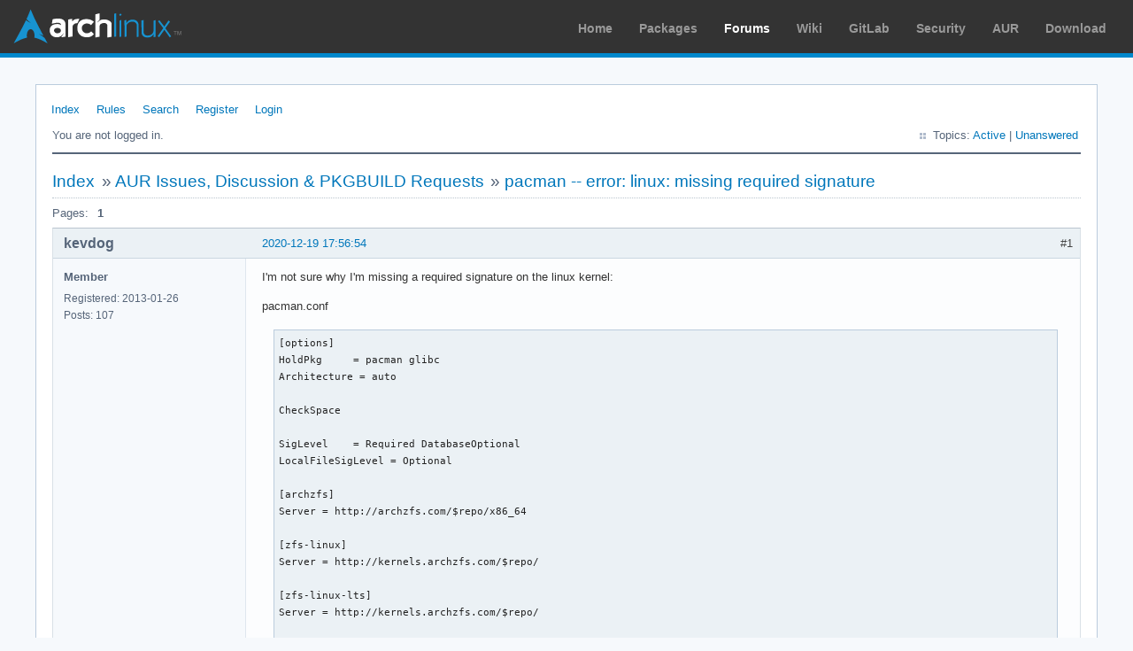

--- FILE ---
content_type: text/html; charset=utf-8
request_url: https://bbs.archlinux.org/viewtopic.php?pid=1944721
body_size: 7999
content:
<!DOCTYPE html PUBLIC "-//W3C//DTD XHTML 1.0 Strict//EN" "http://www.w3.org/TR/xhtml1/DTD/xhtml1-strict.dtd">
<html xmlns="http://www.w3.org/1999/xhtml" xml:lang="en" lang="en" dir="ltr">
<head>
<meta http-equiv="Content-Type" content="text/html; charset=utf-8" />
<meta name="viewport" content="width=device-width, initial-scale=1, shrink-to-fit=no">
<title>pacman -- error: linux: missing required signature / AUR Issues, Discussion &amp; PKGBUILD Requests / Arch Linux Forums</title>
<link rel="stylesheet" type="text/css" href="style/ArchLinux.css" />
<link rel="canonical" href="viewtopic.php?id=261868" title="Page 1" />
<link rel="alternate" type="application/atom+xml" href="extern.php?action=feed&amp;tid=261868&amp;type=atom" title="Atom topic feed" />
    <link rel="stylesheet" media="screen" href="style/ArchLinux/arch.css?v=5"/>
        <link rel="stylesheet" media="screen" href="style/ArchLinux/archnavbar.css?v=5"/>
    
<link rel="shortcut icon" href="style/ArchLinux/favicon.ico" />
</head>

<body>
<div id="archnavbar" class="anb-forum">
	<div id="archnavbarlogo"><h1><a href="http://archlinux.org/">Arch Linux</a></h1></div>
	<div id="archnavbarmenu">
		<ul id="archnavbarlist">
			<li id="anb-home"><a href="http://archlinux.org/">Home</a></li><li id="anb-packages"><a href="http://archlinux.org/packages/">Packages</a></li><li id="anb-forums" class="anb-selected"><a href="https://bbs.archlinux.org/">Forums</a></li><li id="anb-wiki"><a href="https://wiki.archlinux.org/">Wiki</a></li><li id="anb-gitlab"><a href="https://gitlab.archlinux.org/archlinux">GitLab</a></li><li id="anb-security"><a href="https://security.archlinux.org/">Security</a></li><li id="anb-aur"><a href="https://aur.archlinux.org/">AUR</a></li><li id="anb-download"><a href="http://archlinux.org/download/">Download</a></li>		</ul>
	</div>
</div>


<div id="punviewtopic" class="pun">
<div class="top-box"></div>
<div class="punwrap">

<div id="brdheader" class="block">
	<div class="box">
		<div id="brdmenu" class="inbox">
			<ul>
				<li id="navindex" class="isactive"><a href="index.php">Index</a></li>
				<li id="navrules"><a href="misc.php?action=rules">Rules</a></li>
				<li id="navsearch"><a href="search.php">Search</a></li>
				<li id="navregister"><a href="register.php">Register</a></li>
				<li id="navlogin"><a href="login.php">Login</a></li>
			</ul>
		</div>
		<div id="brdwelcome" class="inbox">
			<p class="conl">You are not logged in.</p>
			<ul class="conr">
				<li><span>Topics: <a href="search.php?action=show_recent" title="Find topics with recent posts.">Active</a> | <a href="search.php?action=show_unanswered" title="Find topics with no replies.">Unanswered</a></span></li>
			</ul>
			<div class="clearer"></div>
		</div>
	</div>
</div>



<div id="brdmain">
<div class="linkst">
	<div class="inbox crumbsplus">
		<ul class="crumbs">
			<li><a href="index.php">Index</a></li>
			<li><span>»&#160;</span><a href="viewforum.php?id=38">AUR Issues, Discussion &amp; PKGBUILD Requests</a></li>
			<li><span>»&#160;</span><strong><a href="viewtopic.php?id=261868">pacman -- error: linux: missing required signature</a></strong></li>
		</ul>
		<div class="pagepost">
			<p class="pagelink conl"><span class="pages-label">Pages: </span><strong class="item1">1</strong></p>
		</div>
		<div class="clearer"></div>
	</div>
</div>

<div id="p1944488" class="blockpost rowodd firstpost blockpost1">
	<h2><span><span class="conr">#1</span> <a href="viewtopic.php?pid=1944488#p1944488">2020-12-19 17:56:54</a></span></h2>
	<div class="box">
		<div class="inbox">
			<div class="postbody">
				<div class="postleft">
					<dl>
						<dt><strong>kevdog</strong></dt>
						<dd class="usertitle"><strong>Member</strong></dd>
						<dd><span>Registered: 2013-01-26</span></dd>
						<dd><span>Posts: 107</span></dd>
					</dl>
				</div>
				<div class="postright">
					<h3>pacman -- error: linux: missing required signature</h3>
					<div class="postmsg">
						<p>I&#039;m not sure why I&#039;m missing a required signature on the linux kernel:</p><p>pacman.conf</p><div class="codebox"><pre><code>[options]
HoldPkg     = pacman glibc
Architecture = auto

CheckSpace

SigLevel    = Required DatabaseOptional
LocalFileSigLevel = Optional

[archzfs]
Server = http://archzfs.com/$repo/x86_64

[zfs-linux]
Server = http://kernels.archzfs.com/$repo/

[zfs-linux-lts]
Server = http://kernels.archzfs.com/$repo/

[core]
Include = /etc/pacman.d/mirrorlist

[extra]
Include = /etc/pacman.d/mirrorlist

[community]
Include = /etc/pacman.d/mirrorlist</code></pre></div><div class="codebox"><pre><code># pacman -Syu
...
...
(42/42) checking keys in keyring                              [##################################] 100%
(42/42) checking package integrity                            [##################################] 100%
error: linux: missing required signature
error: failed to commit transaction (invalid or corrupted package)
Errors occurred, no packages were upgraded.</code></pre></div><p>I tried updating the keyring<br />gpg --refresh-key<br />pacman-key --init &amp;&amp; pacman-key --populate archlinux<br />pacman-key --refresh-keys</p><p>I even delete the /etc/pacman.d/gnupg and started over. <br />Perhaps its not a keyring issue.</p><p>but that didn&#039;t seem to do anything. </p><p>I&#039;m sure I&#039;m missing something obvious</p>
						<p class="postedit"><em>Last edited by kevdog (2020-12-19 18:43:05)</em></p>
					</div>
				</div>
			</div>
		</div>
		<div class="inbox">
			<div class="postfoot clearb">
				<div class="postfootleft"><p><span>Offline</span></p></div>
			</div>
		</div>
	</div>
</div>

<div id="p1944494" class="blockpost roweven">
	<h2><span><span class="conr">#2</span> <a href="viewtopic.php?pid=1944494#p1944494">2020-12-19 18:40:09</a></span></h2>
	<div class="box">
		<div class="inbox">
			<div class="postbody">
				<div class="postleft">
					<dl>
						<dt><strong>zpg443</strong></dt>
						<dd class="usertitle"><strong>Member</strong></dd>
						<dd><span>Registered: 2016-12-03</span></dd>
						<dd><span>Posts: 313</span></dd>
					</dl>
				</div>
				<div class="postright">
					<h3>Re: pacman -- error: linux: missing required signature</h3>
					<div class="postmsg">
						<p>ZFS is not an officially supported kernel, so there is that...</p><p><a href="https://wiki.archlinux.org/index.php/Kernel" rel="nofollow">https://wiki.archlinux.org/index.php/Kernel</a></p>
						<p class="postedit"><em>Last edited by zpg443 (2020-12-19 18:51:02)</em></p>
					</div>
				</div>
			</div>
		</div>
		<div class="inbox">
			<div class="postfoot clearb">
				<div class="postfootleft"><p><span>Offline</span></p></div>
			</div>
		</div>
	</div>
</div>

<div id="p1944497" class="blockpost rowodd">
	<h2><span><span class="conr">#3</span> <a href="viewtopic.php?pid=1944497#p1944497">2020-12-19 18:44:39</a></span></h2>
	<div class="box">
		<div class="inbox">
			<div class="postbody">
				<div class="postleft">
					<dl>
						<dt><strong>Scimmia</strong></dt>
						<dd class="usertitle"><strong>Fellow</strong></dd>
						<dd class="postavatar"><img src="https://bbs.archlinux.org/img/avatars/63385.png?m=1572193435" width="80" height="62" alt="" /></dd>
						<dd><span>Registered: 2012-09-01</span></dd>
						<dd><span>Posts: 13,440</span></dd>
					</dl>
				</div>
				<div class="postright">
					<h3>Re: pacman -- error: linux: missing required signature</h3>
					<div class="postmsg">
						<p>Missing *signature*, not missing key.</p><p>You&#039;re installing a package from a 3rd party repo that doesn&#039;t have signatures, but you have signatures set to required.</p>
					</div>
				</div>
			</div>
		</div>
		<div class="inbox">
			<div class="postfoot clearb">
				<div class="postfootleft"><p><span>Offline</span></p></div>
			</div>
		</div>
	</div>
</div>

<div id="p1944498" class="blockpost roweven">
	<h2><span><span class="conr">#4</span> <a href="viewtopic.php?pid=1944498#p1944498">2020-12-19 18:46:44</a></span></h2>
	<div class="box">
		<div class="inbox">
			<div class="postbody">
				<div class="postleft">
					<dl>
						<dt><strong>kevdog</strong></dt>
						<dd class="usertitle"><strong>Member</strong></dd>
						<dd><span>Registered: 2013-01-26</span></dd>
						<dd><span>Posts: 107</span></dd>
					</dl>
				</div>
				<div class="postright">
					<h3>Re: pacman -- error: linux: missing required signature</h3>
					<div class="postmsg">
						<p>Here is the statement from the arch wiki in relation to the zfs repo:</p><p>archzfs-kernels<br />Maintainer: Endre Szabo<br />Description: Official kernel packages matching the most recent ZFS packages kernel version dependencies. Use this to be able to upgrade your kernel package every time whilst using ZFS packages from the above repo <img src="https://bbs.archlinux.org/img/smilies/smile.png" width="15" height="15" alt="smile" /> This is actually not one but a bunch of separate repos, one for each ArchZFS package that has any kernel dependency. See the upstream page for details on how to use.<br />Upstream page: <a href="https://end.re/archzfs-kernels/" rel="nofollow">https://end.re/archzfs-kernels/</a><br />Key-ID: Not needed as packages are from core repos and signed officially.</p>
						<p class="postedit"><em>Last edited by kevdog (2020-12-19 18:49:40)</em></p>
					</div>
				</div>
			</div>
		</div>
		<div class="inbox">
			<div class="postfoot clearb">
				<div class="postfootleft"><p><span>Offline</span></p></div>
			</div>
		</div>
	</div>
</div>

<div id="p1944499" class="blockpost rowodd">
	<h2><span><span class="conr">#5</span> <a href="viewtopic.php?pid=1944499#p1944499">2020-12-19 18:52:21</a></span></h2>
	<div class="box">
		<div class="inbox">
			<div class="postbody">
				<div class="postleft">
					<dl>
						<dt><strong>Scimmia</strong></dt>
						<dd class="usertitle"><strong>Fellow</strong></dd>
						<dd class="postavatar"><img src="https://bbs.archlinux.org/img/avatars/63385.png?m=1572193435" width="80" height="62" alt="" /></dd>
						<dd><span>Registered: 2012-09-01</span></dd>
						<dd><span>Posts: 13,440</span></dd>
					</dl>
				</div>
				<div class="postright">
					<h3>Re: pacman -- error: linux: missing required signature</h3>
					<div class="postmsg">
						<p>And they apparently screwed it up</p>
					</div>
				</div>
			</div>
		</div>
		<div class="inbox">
			<div class="postfoot clearb">
				<div class="postfootleft"><p><span>Offline</span></p></div>
			</div>
		</div>
	</div>
</div>

<div id="p1944500" class="blockpost roweven">
	<h2><span><span class="conr">#6</span> <a href="viewtopic.php?pid=1944500#p1944500">2020-12-19 18:56:01</a></span></h2>
	<div class="box">
		<div class="inbox">
			<div class="postbody">
				<div class="postleft">
					<dl>
						<dt><strong>kevdog</strong></dt>
						<dd class="usertitle"><strong>Member</strong></dd>
						<dd><span>Registered: 2013-01-26</span></dd>
						<dd><span>Posts: 107</span></dd>
					</dl>
				</div>
				<div class="postright">
					<h3>Re: pacman -- error: linux: missing required signature</h3>
					<div class="postmsg">
						<p>As a temp workaround I added this:</p><p>[zfs-linux]<br />SigLevel = Optional<br />Server = <a href="http://kernels.archzfs.com/$repo/" rel="nofollow">http://kernels.archzfs.com/$repo/</a></p><p>[zfs-linux-lts]<br />SigLevel = Optional<br />Server = <a href="http://kernels.archzfs.com/$repo/" rel="nofollow">http://kernels.archzfs.com/$repo/</a></p><br /><p>I have no explanation why I have to do this on only one of 3 arch VM&#039;s I&#039;m running, particularly when they all were derived from the same master clone.</p><p>@Scimmia<br />I have no idea if they screwed up their implementation.&#160; It&#039;s totally possible. I posted a comment on the homepage but haven&#039;t heard anything back:<br /><a href="https://end.re/blog/ebp036_archzfs-repo-for-kernels/" rel="nofollow">https://end.re/blog/ebp036_archzfs-repo-for-kernels/</a></p>
						<p class="postedit"><em>Last edited by kevdog (2020-12-19 18:57:53)</em></p>
					</div>
				</div>
			</div>
		</div>
		<div class="inbox">
			<div class="postfoot clearb">
				<div class="postfootleft"><p><span>Offline</span></p></div>
			</div>
		</div>
	</div>
</div>

<div id="p1944501" class="blockpost rowodd">
	<h2><span><span class="conr">#7</span> <a href="viewtopic.php?pid=1944501#p1944501">2020-12-19 18:58:44</a></span></h2>
	<div class="box">
		<div class="inbox">
			<div class="postbody">
				<div class="postleft">
					<dl>
						<dt><strong>Scimmia</strong></dt>
						<dd class="usertitle"><strong>Fellow</strong></dd>
						<dd class="postavatar"><img src="https://bbs.archlinux.org/img/avatars/63385.png?m=1572193435" width="80" height="62" alt="" /></dd>
						<dd><span>Registered: 2012-09-01</span></dd>
						<dd><span>Posts: 13,440</span></dd>
					</dl>
				</div>
				<div class="postright">
					<h3>Re: pacman -- error: linux: missing required signature</h3>
					<div class="postmsg">
						<p>I just checked the repo database to be sure, and there are no signatures in it. There&#039;s no way SigLevel = Required will work with those repos on any machine running a standard, released version of pacman.</p><p>Edit: I take that back, they have the sig for the headers package, but not for the kernel package. Someone just made a mistake.</p>
						<p class="postedit"><em>Last edited by Scimmia (2020-12-19 19:14:07)</em></p>
					</div>
				</div>
			</div>
		</div>
		<div class="inbox">
			<div class="postfoot clearb">
				<div class="postfootleft"><p><span>Offline</span></p></div>
			</div>
		</div>
	</div>
</div>

<div id="p1944503" class="blockpost roweven">
	<h2><span><span class="conr">#8</span> <a href="viewtopic.php?pid=1944503#p1944503">2020-12-19 19:04:47</a></span></h2>
	<div class="box">
		<div class="inbox">
			<div class="postbody">
				<div class="postleft">
					<dl>
						<dt><strong>zpg443</strong></dt>
						<dd class="usertitle"><strong>Member</strong></dd>
						<dd><span>Registered: 2016-12-03</span></dd>
						<dd><span>Posts: 313</span></dd>
					</dl>
				</div>
				<div class="postright">
					<h3>Re: pacman -- error: linux: missing required signature</h3>
					<div class="postmsg">
						<p>Just pointing out you may need to rely on in-house support for everything that could go wrong. This is the “hidden” cost of using an unofficial kernel.</p>
					</div>
				</div>
			</div>
		</div>
		<div class="inbox">
			<div class="postfoot clearb">
				<div class="postfootleft"><p><span>Offline</span></p></div>
			</div>
		</div>
	</div>
</div>

<div id="p1944504" class="blockpost rowodd">
	<h2><span><span class="conr">#9</span> <a href="viewtopic.php?pid=1944504#p1944504">2020-12-19 19:05:47</a></span></h2>
	<div class="box">
		<div class="inbox">
			<div class="postbody">
				<div class="postleft">
					<dl>
						<dt><strong>loqs</strong></dt>
						<dd class="usertitle"><strong>Member</strong></dd>
						<dd><span>Registered: 2014-03-06</span></dd>
						<dd><span>Posts: 18,735</span></dd>
					</dl>
				</div>
				<div class="postright">
					<h3>Re: pacman -- error: linux: missing required signature</h3>
					<div class="postmsg">
						<p>If you need to use an old kernel for ZFS you can obtain it from the <a href="https://wiki.archlinux.org/index.php/Arch_Linux_Archive" rel="nofollow">ALA</a> and maintain signature verification.</p>
					</div>
				</div>
			</div>
		</div>
		<div class="inbox">
			<div class="postfoot clearb">
				<div class="postfootleft"><p><span>Offline</span></p></div>
			</div>
		</div>
	</div>
</div>

<div id="p1944524" class="blockpost roweven">
	<h2><span><span class="conr">#10</span> <a href="viewtopic.php?pid=1944524#p1944524">2020-12-19 21:13:55</a></span></h2>
	<div class="box">
		<div class="inbox">
			<div class="postbody">
				<div class="postleft">
					<dl>
						<dt><strong>kevdog</strong></dt>
						<dd class="usertitle"><strong>Member</strong></dd>
						<dd><span>Registered: 2013-01-26</span></dd>
						<dd><span>Posts: 107</span></dd>
					</dl>
				</div>
				<div class="postright">
					<h3>Re: pacman -- error: linux: missing required signature</h3>
					<div class="postmsg">
						<p>@zpg443</p><p>I&#039;m aware it&#039;s &quot;unofficial&quot;.&#160; I suppose I could use a dkms kernel for zfs support if needed. Kind of sucky a zfs enabled kernel is &quot;unofficial&quot;.</p>
					</div>
				</div>
			</div>
		</div>
		<div class="inbox">
			<div class="postfoot clearb">
				<div class="postfootleft"><p><span>Offline</span></p></div>
			</div>
		</div>
	</div>
</div>

<div id="p1944525" class="blockpost rowodd">
	<h2><span><span class="conr">#11</span> <a href="viewtopic.php?pid=1944525#p1944525">2020-12-19 21:24:15</a></span></h2>
	<div class="box">
		<div class="inbox">
			<div class="postbody">
				<div class="postleft">
					<dl>
						<dt><strong>Scimmia</strong></dt>
						<dd class="usertitle"><strong>Fellow</strong></dd>
						<dd class="postavatar"><img src="https://bbs.archlinux.org/img/avatars/63385.png?m=1572193435" width="80" height="62" alt="" /></dd>
						<dd><span>Registered: 2012-09-01</span></dd>
						<dd><span>Posts: 13,440</span></dd>
					</dl>
				</div>
				<div class="postright">
					<h3>Re: pacman -- error: linux: missing required signature</h3>
					<div class="postmsg">
						<p>except it&#039;s not a zfs enabled kernel. It&#039;s just a copy of the exact same kernel that&#039;s in the core repo.</p>
					</div>
				</div>
			</div>
		</div>
		<div class="inbox">
			<div class="postfoot clearb">
				<div class="postfootleft"><p><span>Offline</span></p></div>
			</div>
		</div>
	</div>
</div>

<div id="p1944538" class="blockpost roweven">
	<h2><span><span class="conr">#12</span> <a href="viewtopic.php?pid=1944538#p1944538">2020-12-19 22:40:27</a></span></h2>
	<div class="box">
		<div class="inbox">
			<div class="postbody">
				<div class="postleft">
					<dl>
						<dt><strong>Trilby</strong></dt>
						<dd class="usertitle"><strong>Inspector Parrot</strong></dd>
						<dd class="postavatar"><img src="https://bbs.archlinux.org/img/avatars/54694.png?m=1662601350" width="53" height="80" alt="" /></dd>
						<dd><span>Registered: 2011-11-29</span></dd>
						<dd><span>Posts: 30,446</span></dd>
						<dd class="usercontacts"><span class="website"><a href="https://code.jessemcclure.org" rel="nofollow">Website</a></span></dd>
					</dl>
				</div>
				<div class="postright">
					<h3>Re: pacman -- error: linux: missing required signature</h3>
					<div class="postmsg">
						<p>Which of course begs the question of why on earth anyone would use that repo.</p><p>From what I can tell, their <em>intended</em> purpose is essentially to allow you to retain a slightly outdated kernel when needed to match the zfs packages.&#160; A much better solution would simply to put linux as an ignored package and update it explicitly when appropriate.</p>
						<p class="postedit"><em>Last edited by Trilby (2020-12-19 22:40:54)</em></p>
					</div>
					<div class="postsignature postmsg"><hr /><p><span style="color: #888888">&quot;UNIX is simple and coherent&quot; - Dennis Ritchie; &quot;GNU&#039;s Not Unix&quot; - Richard Stallman<br /></span></p></div>
				</div>
			</div>
		</div>
		<div class="inbox">
			<div class="postfoot clearb">
				<div class="postfootleft"><p><span>Offline</span></p></div>
			</div>
		</div>
	</div>
</div>

<div id="p1944555" class="blockpost rowodd">
	<h2><span><span class="conr">#13</span> <a href="viewtopic.php?pid=1944555#p1944555">2020-12-19 23:47:05</a></span></h2>
	<div class="box">
		<div class="inbox">
			<div class="postbody">
				<div class="postleft">
					<dl>
						<dt><strong>Scimmia</strong></dt>
						<dd class="usertitle"><strong>Fellow</strong></dd>
						<dd class="postavatar"><img src="https://bbs.archlinux.org/img/avatars/63385.png?m=1572193435" width="80" height="62" alt="" /></dd>
						<dd><span>Registered: 2012-09-01</span></dd>
						<dd><span>Posts: 13,440</span></dd>
					</dl>
				</div>
				<div class="postright">
					<h3>Re: pacman -- error: linux: missing required signature</h3>
					<div class="postmsg">
						<p>Yep. And even if they did decide a separate repo was approperiate, why separate repos for each kernel? Why not one repo for all kernels, or just put them in the normal archzfs repo? Makes no sense at all.</p>
					</div>
				</div>
			</div>
		</div>
		<div class="inbox">
			<div class="postfoot clearb">
				<div class="postfootleft"><p><span>Offline</span></p></div>
			</div>
		</div>
	</div>
</div>

<div id="p1944559" class="blockpost roweven">
	<h2><span><span class="conr">#14</span> <a href="viewtopic.php?pid=1944559#p1944559">2020-12-20 00:32:14</a></span></h2>
	<div class="box">
		<div class="inbox">
			<div class="postbody">
				<div class="postleft">
					<dl>
						<dt><strong>WorMzy</strong></dt>
						<dd class="usertitle"><strong>Administrator</strong></dd>
						<dd class="postavatar"><img src="https://bbs.archlinux.org/img/avatars/38091.jpg?m=1572193439" width="80" height="80" alt="" /></dd>
						<dd><span>From: Scotland</span></dd>
						<dd><span>Registered: 2010-06-16</span></dd>
						<dd><span>Posts: 13,231</span></dd>
						<dd class="usercontacts"><span class="website"><a href="https://wormzy.com" rel="nofollow">Website</a></span></dd>
					</dl>
				</div>
				<div class="postright">
					<h3>Re: pacman -- error: linux: missing required signature</h3>
					<div class="postmsg">
						<p>Mod note: moving to AUR Issues</p>
					</div>
					<div class="postsignature postmsg"><hr /><p><strong>Sakura:-</strong><br />Mobo: MSI MAG X570S TORPEDO MAX // Processor: AMD Ryzen 9 5950X @4.9GHz // GFX: AMD Radeon RX 5700 XT // RAM: 32GB (4x 8GB) Corsair DDR4 (@ 3000MHz) // Storage: 1x 3TB HDD, 6x 1TB SSD, 2x 120GB SSD, 1x 275GB M2 SSD</p><p>Making lemonade from lemons since 2015.</p></div>
				</div>
			</div>
		</div>
		<div class="inbox">
			<div class="postfoot clearb">
				<div class="postfootleft"><p><span>Offline</span></p></div>
			</div>
		</div>
	</div>
</div>

<div id="p1944572" class="blockpost rowodd">
	<h2><span><span class="conr">#15</span> <a href="viewtopic.php?pid=1944572#p1944572">2020-12-20 02:09:55</a></span></h2>
	<div class="box">
		<div class="inbox">
			<div class="postbody">
				<div class="postleft">
					<dl>
						<dt><strong>kevdog</strong></dt>
						<dd class="usertitle"><strong>Member</strong></dd>
						<dd><span>Registered: 2013-01-26</span></dd>
						<dd><span>Posts: 107</span></dd>
					</dl>
				</div>
				<div class="postright">
					<h3>Re: pacman -- error: linux: missing required signature</h3>
					<div class="postmsg">
						<p>AUR?&#160; This is not really an AUR issue <img src="https://bbs.archlinux.org/img/smilies/sad.png" width="15" height="15" alt="sad" /></p>
						<p class="postedit"><em>Last edited by kevdog (2020-12-20 02:10:21)</em></p>
					</div>
				</div>
			</div>
		</div>
		<div class="inbox">
			<div class="postfoot clearb">
				<div class="postfootleft"><p><span>Offline</span></p></div>
			</div>
		</div>
	</div>
</div>

<div id="p1944721" class="blockpost roweven">
	<h2><span><span class="conr">#16</span> <a href="viewtopic.php?pid=1944721#p1944721">2020-12-21 09:30:35</a></span></h2>
	<div class="box">
		<div class="inbox">
			<div class="postbody">
				<div class="postleft">
					<dl>
						<dt><strong>endre</strong></dt>
						<dd class="usertitle"><strong>Member</strong></dd>
						<dd><span>Registered: 2020-12-21</span></dd>
						<dd><span>Posts: 3</span></dd>
					</dl>
				</div>
				<div class="postright">
					<h3>Re: pacman -- error: linux: missing required signature</h3>
					<div class="postmsg">
						<p>I might be late to the party, but.. these repos were made by yours truly. I got here from the archwiki delete commit message and just registered to comment here. Let me just elegantly ignore all your hatred and focus on the real problems.</p><p>The kernel signature file was totally empty, yet repo-add was happy with it and put the entry into the DB without any error or warning. This section in function db_write_entry():</p><div class="codebox"><pre><code># compute base64&#039;d PGP signature
if [[ -f &quot;$pkgfile.sig&quot; ]]; then</code></pre></div><p>checks for the signature not being larger than 16k, but will silenty ignore the whole existence of the signature if the key is 0 bytes in length. I fixed my signature file and the repo db files. On a nice day I might create a PR for the repo-add fix.</p>
						<p class="postedit"><em>Last edited by endre (2020-12-21 09:32:27)</em></p>
					</div>
				</div>
			</div>
		</div>
		<div class="inbox">
			<div class="postfoot clearb">
				<div class="postfootleft"><p><span>Offline</span></p></div>
			</div>
		</div>
	</div>
</div>

<div id="p1944751" class="blockpost rowodd">
	<h2><span><span class="conr">#17</span> <a href="viewtopic.php?pid=1944751#p1944751">2020-12-21 13:58:49</a></span></h2>
	<div class="box">
		<div class="inbox">
			<div class="postbody">
				<div class="postleft">
					<dl>
						<dt><strong>Trilby</strong></dt>
						<dd class="usertitle"><strong>Inspector Parrot</strong></dd>
						<dd class="postavatar"><img src="https://bbs.archlinux.org/img/avatars/54694.png?m=1662601350" width="53" height="80" alt="" /></dd>
						<dd><span>Registered: 2011-11-29</span></dd>
						<dd><span>Posts: 30,446</span></dd>
						<dd class="usercontacts"><span class="website"><a href="https://code.jessemcclure.org" rel="nofollow">Website</a></span></dd>
					</dl>
				</div>
				<div class="postright">
					<h3>Re: pacman -- error: linux: missing required signature</h3>
					<div class="postmsg">
						<div class="quotebox"><cite>endre wrote:</cite><blockquote><div><p>Let me just elegantly ignore all your hatred and focus on the real problems.</p></div></blockquote></div><p>I&#039;m not sure what you saw as &quot;hatred&quot; - but there were a few problems highlighted.&#160; What you tried to address, however, was really just a symptom.&#160; The real problem is that there is no reason for (several) third party repos to host official kernels.</p>
						<p class="postedit"><em>Last edited by Trilby (2020-12-21 13:59:10)</em></p>
					</div>
					<div class="postsignature postmsg"><hr /><p><span style="color: #888888">&quot;UNIX is simple and coherent&quot; - Dennis Ritchie; &quot;GNU&#039;s Not Unix&quot; - Richard Stallman<br /></span></p></div>
				</div>
			</div>
		</div>
		<div class="inbox">
			<div class="postfoot clearb">
				<div class="postfootleft"><p><span>Offline</span></p></div>
			</div>
		</div>
	</div>
</div>

<div id="p1944757" class="blockpost roweven">
	<h2><span><span class="conr">#18</span> <a href="viewtopic.php?pid=1944757#p1944757">2020-12-21 14:12:33</a></span></h2>
	<div class="box">
		<div class="inbox">
			<div class="postbody">
				<div class="postleft">
					<dl>
						<dt><strong>endre</strong></dt>
						<dd class="usertitle"><strong>Member</strong></dd>
						<dd><span>Registered: 2020-12-21</span></dd>
						<dd><span>Posts: 3</span></dd>
					</dl>
				</div>
				<div class="postright">
					<h3>Re: pacman -- error: linux: missing required signature</h3>
					<div class="postmsg">
						<div class="quotebox"><cite>Trilby wrote:</cite><blockquote><div><p>The real problem is that there is no reason for (several) third party repos to host official kernels.</p></div></blockquote></div><p>You aren&#039;t a ZFS user, are you? How would you install a kernel that&#039;s not in the official repos anymore, yet that&#039;s the most recent one that ArchZFS is compilest against? Go to ALA and download the appropriate one every time?</p><p>Why do you want to tell us how live our lives? Have you seen my blogpost on what problem these repos solve? It&#039;s a recent development that I had to split up the original repo as ArchZFS now has packages depending on more than one version of the same Linux branch. And pacman/repo-add can&#039;t handle having different versions of the same package in one repo. And I&#039;m not hosting any kernels, but we will hardly go into any more details.</p><p>Well, the toxicity here turned out to be true after all.</p>
					</div>
				</div>
			</div>
		</div>
		<div class="inbox">
			<div class="postfoot clearb">
				<div class="postfootleft"><p><span>Offline</span></p></div>
			</div>
		</div>
	</div>
</div>

<div id="p1944758" class="blockpost rowodd">
	<h2><span><span class="conr">#19</span> <a href="viewtopic.php?pid=1944758#p1944758">2020-12-21 14:20:58</a></span></h2>
	<div class="box">
		<div class="inbox">
			<div class="postbody">
				<div class="postleft">
					<dl>
						<dt><strong>Trilby</strong></dt>
						<dd class="usertitle"><strong>Inspector Parrot</strong></dd>
						<dd class="postavatar"><img src="https://bbs.archlinux.org/img/avatars/54694.png?m=1662601350" width="53" height="80" alt="" /></dd>
						<dd><span>Registered: 2011-11-29</span></dd>
						<dd><span>Posts: 30,446</span></dd>
						<dd class="usercontacts"><span class="website"><a href="https://code.jessemcclure.org" rel="nofollow">Website</a></span></dd>
					</dl>
				</div>
				<div class="postright">
					<h3>Re: pacman -- error: linux: missing required signature</h3>
					<div class="postmsg">
						<div class="quotebox"><cite>endre wrote:</cite><blockquote><div><p>Well, the toxicity here turned out to be true after all.</p></div></blockquote></div><p>If you see civil disagreement as &quot;toxicity&quot; then you should not enter into technical discussions.&#160; You&#039;re the only one in this thread being inflammatory and insulting.&#160; As for your questions, they&#039;ve been answered already in this thread.</p>
						<p class="postedit"><em>Last edited by Trilby (2020-12-21 14:22:32)</em></p>
					</div>
					<div class="postsignature postmsg"><hr /><p><span style="color: #888888">&quot;UNIX is simple and coherent&quot; - Dennis Ritchie; &quot;GNU&#039;s Not Unix&quot; - Richard Stallman<br /></span></p></div>
				</div>
			</div>
		</div>
		<div class="inbox">
			<div class="postfoot clearb">
				<div class="postfootleft"><p><span>Offline</span></p></div>
			</div>
		</div>
	</div>
</div>

<div id="p1944770" class="blockpost roweven">
	<h2><span><span class="conr">#20</span> <a href="viewtopic.php?pid=1944770#p1944770">2020-12-21 16:03:26</a></span></h2>
	<div class="box">
		<div class="inbox">
			<div class="postbody">
				<div class="postleft">
					<dl>
						<dt><strong>seth</strong></dt>
						<dd class="usertitle"><strong>Member</strong></dd>
						<dd class="postavatar"><img src="https://bbs.archlinux.org/img/avatars/63451.png?m=1751375556" width="80" height="80" alt="" /></dd>
						<dd><span>From: Don&#039;t DM me only for attention</span></dd>
						<dd><span>Registered: 2012-09-03</span></dd>
						<dd><span>Posts: 72,224</span></dd>
					</dl>
				</div>
				<div class="postright">
					<h3>Re: pacman -- error: linux: missing required signature</h3>
					<div class="postmsg">
						<div class="quotebox"><cite>https://end.re/blog/ebp036_archzfs-repo-for-kernels/ wrote:</cite><blockquote><div><p>Based on the good ol&#039; Gentoo memories, you might think that the package manager of this ultramodern distribution surely can handle different kernel versions installed at the same time? Unfortunately, the implementation reality of pacman, the package manager of ArchLinux follows a different stereotype.</p></div></blockquote></div><p>I will <span class="bbs">elegantly</span> kindly ignore that even if this wasn&#039;t snarky nonsense, it would still not be true and move to the real problem:<br />Why do you need &quot;different kernel versions installed at the same time&quot; when the described problem is that </p><div class="quotebox"><cite>https://end.re/blog/ebp036_archzfs-repo-for-kernels/ wrote:</cite><blockquote><div><p>the OpenZFS project gets behind on stable support for the latest Linux Kernel release. This means that if Linux 4.15 is released to core, but the latest stable release of OpenZFS does not support Linux 4.15, it is not possible to perform a system update</p></div></blockquote></div><p>You don&#039;t need different versions at the same time, but a/the version that has OpenZFS support (at this point in time) so you don&#039;t *want* the repo-kernel itfp. and rather have the zfs-linux-whatever packages provide the linux-whatever kernels and headers and indeed eg. use the pre_install function to check for the installed kernel and in need download and install it from - yes - the ALA.</p><p>Relying on yet another repo that also has to be maintained just introduces more complexity to the problem at hand.</p><p>I frankly don&#039;t know what you mean by </p><div class="quotebox"><blockquote><div><p>Due to new packages with conflicting kernel versions appearing in upstream repo</p></div></blockquote></div><p>It would probably be very nice if pacman could dynamcally ignore updates if another package required a specific version, but that would constitute a partial update which is more or less in the only case of the kernel an ok-ish thing to do.</p>
					</div>
					<div class="postsignature postmsg"><hr /><p><a href="http://wiki.archlinux.org/title/List_of_applications/Internet#Without_a_dedicated_client" rel="nofollow">How to upload text</a> · <a href="http://wiki.archlinux.org/title/Systemd#Change_default_target_to_boot_into" rel="nofollow">How to boot w/o GUI</a> · <a href="http://wiki.archlinux.org/title/Dual_boot_with_Windows#Fast_Startup_and_hibernation" rel="nofollow">Disable Windows Fast-Start!</a> · <a href="http://wiki.archlinux.org/title/Xinit#xinitrc" rel="nofollow">Fix your xinitrc</a></p></div>
				</div>
			</div>
		</div>
		<div class="inbox">
			<div class="postfoot clearb">
				<div class="postfootleft"><p><span>Offline</span></p></div>
			</div>
		</div>
	</div>
</div>

<div id="p1944821" class="blockpost rowodd">
	<h2><span><span class="conr">#21</span> <a href="viewtopic.php?pid=1944821#p1944821">2020-12-21 19:42:34</a></span></h2>
	<div class="box">
		<div class="inbox">
			<div class="postbody">
				<div class="postleft">
					<dl>
						<dt><strong>GSMiller</strong></dt>
						<dd class="usertitle"><strong>Member</strong></dd>
						<dd><span>Registered: 2020-11-23</span></dd>
						<dd><span>Posts: 75</span></dd>
					</dl>
				</div>
				<div class="postright">
					<h3>Re: pacman -- error: linux: missing required signature</h3>
					<div class="postmsg">
						<div class="quotebox"><cite>endre wrote:</cite><blockquote><div><p>Well, the toxicity here turned out to be true after all.</p></div></blockquote></div><p>As Trilby said, this is not the point of the Archlinux forums. We like to engage in sharp witted technical discussions.<br />There is no place for sentiment. We do not like or dislike your package. It is only too complicated to solve a problem that can be solved much better if you have the technical know how. This is what has been said.</p>
					</div>
					<div class="postsignature postmsg"><hr /><p>A dog is a man&#039;s best friend.</p></div>
				</div>
			</div>
		</div>
		<div class="inbox">
			<div class="postfoot clearb">
				<div class="postfootleft"><p><span>Offline</span></p></div>
			</div>
		</div>
	</div>
</div>

<div id="p1945887" class="blockpost roweven">
	<h2><span><span class="conr">#22</span> <a href="viewtopic.php?pid=1945887#p1945887">2020-12-27 03:23:49</a></span></h2>
	<div class="box">
		<div class="inbox">
			<div class="postbody">
				<div class="postleft">
					<dl>
						<dt><strong>eschwartz</strong></dt>
						<dd class="usertitle"><strong>Fellow</strong></dd>
						<dd class="postavatar"><img src="https://bbs.archlinux.org/img/avatars/84187.jpg?m=1572193439" width="80" height="80" alt="" /></dd>
						<dd><span>Registered: 2014-08-08</span></dd>
						<dd><span>Posts: 4,097</span></dd>
					</dl>
				</div>
				<div class="postright">
					<h3>Re: pacman -- error: linux: missing required signature</h3>
					<div class="postmsg">
						<div class="quotebox"><cite>endre wrote:</cite><blockquote><div><p>I might be late to the party, but.. these repos were made by yours truly. I got here from the archwiki delete commit message and just registered to comment here. Let me just elegantly ignore all your hatred and focus on the real problems.</p><p>The kernel signature file was totally empty, yet repo-add was happy with it and put the entry into the DB without any error or warning. This section in function db_write_entry():</p><div class="codebox"><pre><code># compute base64&#039;d PGP signature
if [[ -f &quot;$pkgfile.sig&quot; ]]; then</code></pre></div><p>checks for the signature not being larger than 16k, but will silenty ignore the whole existence of the signature if the key is 0 bytes in length. I fixed my signature file and the repo db files. On a nice day I might create a PR for the repo-add fix.</p></div></blockquote></div><p>So everything is repo-add&#039;s fault for doing what you told it to do, but not your fault for having mysterious empty files which your release process told repo-add should contain signatures? Fix your... thing... which completely failed to download or *whatever* the files it processed.<br />We do NOT currently try to enforce validating &quot;the file might have been incorrectly downloaded&quot;, but we do check that you didn&#039;t accidentally use gpg --sign instead of --detach-sign: <a href="https://bugs.archlinux.org/task/27453" rel="nofollow">https://bugs.archlinux.org/task/27453</a><br />This then breaks the entire database record at parse time, rather than merely causing it to be missing a signature that depends on you not configuring &quot;SigLevel = Never&quot;.</p><p>Even if repo-add refused to update the package, you would still need to fix your thing and re-run repo-add. So your thing is conclusively broken, even if repo-add could have done a better job of notifying you that is the case.</p><p>Note that pacman 6.0.0alpha1 tries to download and use the .sig files and we&#039;re going to deprecate/remove that entire section from the database, at which point you&#039;ll once again be completely one hundred percent responsible on your end for validating your own sync code even if temporary checks are added to repo-add.</p><p>Anyway, I&#039;m opposed to adding code that checks if it is 0 bytes, but doesn&#039;t check if it is, say, 40 bytes and cuts off in the middle... size checks are good for preventing overflow of parser limits, not so good for checking that something is actually a valid PGP signature. Official tooling for the official repos actually runs pacman-key --verify on the proposed package update before letting it be added, thus checking not only that it is 1) not a zero-byte file, but also that it is 2) a successfully validating PGP signature, that is 3) released by someone in the trusted set.</p><p>(repo-add will NOT be changed to reject packages signed by untrusted keys, since people might be using it to generate databases on diverse systems not necessarily configured to consume the same packages. repo-add does not even need to be run on an archlinux OS.)</p>
					</div>
					<div class="postsignature postmsg"><hr /><p>Managing AUR repos The Right Way -- <a href="https://github.com/eli-schwartz/aurpublish/blob/master/README.md" rel="nofollow">aurpublish</a> (now a standalone tool)</p></div>
				</div>
			</div>
		</div>
		<div class="inbox">
			<div class="postfoot clearb">
				<div class="postfootleft"><p><span>Offline</span></p></div>
			</div>
		</div>
	</div>
</div>

<div class="postlinksb">
	<div class="inbox crumbsplus">
		<div class="pagepost">
			<p class="pagelink conl"><span class="pages-label">Pages: </span><strong class="item1">1</strong></p>
		</div>
		<ul class="crumbs">
			<li><a href="index.php">Index</a></li>
			<li><span>»&#160;</span><a href="viewforum.php?id=38">AUR Issues, Discussion &amp; PKGBUILD Requests</a></li>
			<li><span>»&#160;</span><strong><a href="viewtopic.php?id=261868">pacman -- error: linux: missing required signature</a></strong></li>
		</ul>
		<div class="clearer"></div>
	</div>
</div>
</div>

<div id="brdfooter" class="block">
	<h2><span>Board footer</span></h2>
	<div class="box">
		<div id="brdfooternav" class="inbox">
			<div class="conl">
				<form id="qjump" method="get" action="viewforum.php">
					<div><label><span>Jump to<br /></span>
					<select name="id" onchange="window.location=('viewforum.php?id='+this.options[this.selectedIndex].value)">
						<optgroup label="Technical Issues and Assistance">
							<option value="23">Newbie Corner</option>
							<option value="17">Installation</option>
							<option value="22">Kernel &amp; Hardware</option>
							<option value="18">Applications &amp; Desktop Environments</option>
							<option value="31">Laptop Issues</option>
							<option value="8">Networking, Server, and Protection</option>
							<option value="32">Multimedia and Games</option>
							<option value="51">Arch Linux Guided Installer</option>
							<option value="50">System Administration</option>
							<option value="35">Other Architectures</option>
						</optgroup>
						<optgroup label="Arch-centric">
							<option value="24">Announcements, Package &amp; Security Advisories</option>
							<option value="1">Arch Discussion</option>
							<option value="13">Forum &amp; Wiki discussion</option>
						</optgroup>
						<optgroup label="Pacman Upgrades, Packaging &amp; AUR">
							<option value="44">Pacman &amp; Package Upgrade Issues</option>
							<option value="49">[testing] Repo Forum</option>
							<option value="4">Creating &amp; Modifying Packages</option>
							<option value="38" selected="selected">AUR Issues, Discussion &amp; PKGBUILD Requests</option>
						</optgroup>
						<optgroup label="Contributions &amp; Discussion">
							<option value="20">GNU/Linux Discussion</option>
							<option value="27">Community Contributions</option>
							<option value="33">Programming &amp; Scripting</option>
							<option value="30">Other Languages</option>
							<option value="47">Artwork and Screenshots</option>
						</optgroup>
					</select></label>
					<input type="submit" value=" Go " accesskey="g" />
					</div>
				</form>
			</div>
			<div class="conr">
				<p id="feedlinks"><span class="atom"><a href="extern.php?action=feed&amp;tid=261868&amp;type=atom">Atom topic feed</a></span></p>
				<p id="poweredby">Powered by <a href="http://fluxbb.org/">FluxBB</a></p>
			</div>
			<div class="clearer"></div>
		</div>
	</div>
</div>



</div>
<div class="end-box"></div>
</div>

</body>
</html>
